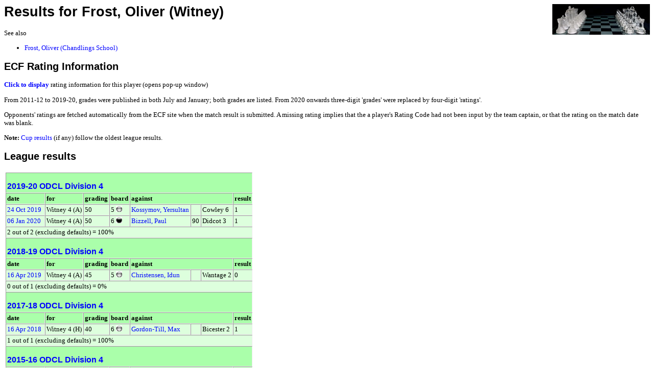

--- FILE ---
content_type: text/html;charset=UTF-8
request_url: https://www.oxfordfusion.com/oca/GetPlayerResults.cfm?pID=7785
body_size: 1989
content:

<head>
<link rel="stylesheet" href="style.css" type="text/css">
<link rel="shortcut icon" href="images/favicon.ico">
</head>



	
		<div style="display:block; float:right; width:191px; height:60px;">
			<div><a href="index.cfm" target="_top" title="home page"><img src=images/GlassChessSet.jpg width="191" height="60" border="0" align="absmiddle" alt="Home" /></a></div>
			
		</div>
		<link REL=StyleSheet HREF="style.css" TYPE="text/css">



<title>Results for Frost, Oliver</title>



   <TITLE>Results for Frost, Oliver (Witney)</TITLE>
   <H1>Results for Frost, Oliver (Witney)</H1>

			<p>See also<ul>
			
				<li><a href="GetPlayerResults.cfm?pID=8009">Frost, Oliver (Chandlings School)</a></li>
			
			</ul></p>
		
<H2>ECF Rating Information</H2>

	

		<P><a href="#" title="Click to show current player rating (pop-up window)" onClick="window.open('ShowRating.cfm?noLogo&GradeCode=303051K&pID=7785','Rating Details','height=300,width=600,scrollbars,resizable')">
		<b>Click to display</b></a> rating information for this player (opens pop-up window)</P>

	

<p>
	From 2011-12 to 2019-20, grades were published in both July and January; both grades are listed. 
	From 2020 onwards three-digit 'grades' were replaced by four-digit 'ratings'.
</p>
<p>
	Opponents' ratings are fetched automatically from the ECF site when the match result is submitted. 
	A missing rating implies that the a player's Rating Code had not been input by the team captain, 
	or that the rating on the match date was blank.
</p>
	
<P><strong>Note:</strong> <a href="#Cup">Cup results</a> (if any) follow the oldest league results.</P>






<H2>League results</H2>



<TABLE border=1 cellpadding=2 cellspacing=0>

	
		

		<TR class="header">
			<TH colspan="8"><h3 class=table><A HREF="GenerateTableCopy.cfm?LeagueID=396&Org=1">2019-20 ODCL Division 4</A></h3></td>
		</TR>
		
			<TR class="header"> 
				<TH>date</TD> 
				<TH>for</TD>
				<TH>grading</TD>
				<TH>board</TD>
				<TH colspan=3>against</TD> 
				<TH>result</TD> 
			</TR>

			

			
			
			<TR> 
				<TD><a href="ViewResult.cfm?LeagueID=396&Display=11978&Org=1">
					24 Oct 2019 </a>
					</TD>
				<TD>Witney 4 (A)</TD>
				<TD>50</TD>
				<TD>5 <img align="top" src="images/white.jpg"> 
				</TD> 
				<TD><a href="GetPlayerResults.cfm?pID=10811&Org=1">Kossymov, Yersultan</a></TD> 
				<TD> </TD> 
				<TD>Cowley 6</TD> 
				<TD>1</TD> 
			</TR>
		

			
			
			<TR> 
				<TD><a href="ViewResult.cfm?LeagueID=396&Display=12301&Org=1">
					06 Jan 2020 </a>
					</TD>
				<TD>Witney 4 (A)</TD>
				<TD>50</TD>
				<TD>6 <img align="top" src="images/black.jpg"> 
				</TD> 
				<TD><a href="GetPlayerResults.cfm?pID=6156&Org=1">Bizzell, Paul</a></TD> 
				<TD>90</TD> 
				<TD>Didcot 3</TD> 
				<TD>1</TD> 
			</TR>
		
		<TR><TD COLSPAN="8">2 out of 2 (excluding defaults) = 100%</TD></TR>

		

		<TR class="header">
			<TH colspan="8"><h3 class=table><A HREF="GenerateTableCopy.cfm?LeagueID=360&Org=1">2018-19 ODCL Division 4</A></h3></td>
		</TR>
		
			<TR class="header"> 
				<TH>date</TD> 
				<TH>for</TD>
				<TH>grading</TD>
				<TH>board</TD>
				<TH colspan=3>against</TD> 
				<TH>result</TD> 
			</TR>

			

			
			
			<TR> 
				<TD><a href="ViewResult.cfm?LeagueID=360&Display=11677&Org=1">
					16 Apr 2019 </a>
					</TD>
				<TD>Witney 4 (A)</TD>
				<TD>45</TD>
				<TD>5 <img align="top" src="images/white.jpg"> 
				</TD> 
				<TD><a href="GetPlayerResults.cfm?pID=9428&Org=1">Christensen, Idun</a></TD> 
				<TD> </TD> 
				<TD>Wantage 2</TD> 
				<TD>0</TD> 
			</TR>
		
		<TR><TD COLSPAN="8">0 out of 1 (excluding defaults) = 0%</TD></TR>

		

		<TR class="header">
			<TH colspan="8"><h3 class=table><A HREF="GenerateTableCopy.cfm?LeagueID=321&Org=1">2017-18 ODCL Division 4</A></h3></td>
		</TR>
		
			<TR class="header"> 
				<TH>date</TD> 
				<TH>for</TD>
				<TH>grading</TD>
				<TH>board</TD>
				<TH colspan=3>against</TD> 
				<TH>result</TD> 
			</TR>

			

			
			
			<TR> 
				<TD><a href="ViewResult.cfm?LeagueID=321&Display=10527&Org=1">
					16 Apr 2018 </a>
					</TD>
				<TD>Witney 4 (H)</TD>
				<TD>40</TD>
				<TD>6 <img align="top" src="images/white.jpg"> 
				</TD> 
				<TD><a href="GetPlayerResults.cfm?pID=10060&Org=1">Gordon-Till, Max</a></TD> 
				<TD> </TD> 
				<TD>Bicester 2</TD> 
				<TD>1</TD> 
			</TR>
		
		<TR><TD COLSPAN="8">1 out of 1 (excluding defaults) = 100%</TD></TR>

		

		<TR class="header">
			<TH colspan="8"><h3 class=table><A HREF="GenerateTableCopy.cfm?LeagueID=214&Org=1">2015-16 ODCL Division 4</A></h3></td>
		</TR>
		
			<TR class="header"> 
				<TH>date</TD> 
				<TH>for</TD>
				<TH>grading</TD>
				<TH>board</TD>
				<TH colspan=3>against</TD> 
				<TH>result</TD> 
			</TR>

			

			
			
			<TR> 
				<TD><a href="ViewResult.cfm?LeagueID=214&Display=6635&Org=1">
					29 Oct 2015 </a>
					</TD>
				<TD>Witney 5 (A)</TD>
				<TD> </TD>
				<TD>6 <img align="top" src="images/black.jpg"> 
				</TD> 
				<TD><a href="GetPlayerResults.cfm?pID=6613&Org=1">Asif, Hakeem</a></TD> 
				<TD> </TD> 
				<TD>Cowley 5</TD> 
				<TD>1</TD> 
			</TR>
		

			
			
			<TR> 
				<TD><a href="ViewResult.cfm?LeagueID=214&Display=6697&Org=1">
					09 Nov 2015 </a>
					</TD>
				<TD>Witney 5 (H)</TD>
				<TD> </TD>
				<TD>6 <img align="top" src="images/white.jpg"> 
				</TD> 
				<TD><a href="GetPlayerResults.cfm?pID=397&Org=1">Stubberfield, Derek</a></TD> 
				<TD>8</TD> 
				<TD>Wantage 2</TD> 
				<TD>0.5</TD> 
			</TR>
		

			
			
			<TR> 
				<TD><a href="ViewResult.cfm?LeagueID=214&Display=6889&Org=1">
					10 Dec 2015 </a>
					</TD>
				<TD>Witney 5 (A)</TD>
				<TD> </TD>
				<TD>6 <img align="top" src="images/black.jpg"> 
				</TD> 
				<TD><a href="GetPlayerResults.cfm?pID=435&Org=1">Willan, Ann</a></TD> 
				<TD>35</TD> 
				<TD>Cumnor 2</TD> 
				<TD>0</TD> 
			</TR>
		

			
			
			<TR> 
				<TD><a href="ViewResult.cfm?LeagueID=214&Display=7244&Org=1">
					01 Mar 2016 </a>
					</TD>
				<TD>Witney 5 (A)</TD>
				<TD> </TD>
				<TD>5 <img align="top" src="images/white.jpg"> 
				</TD> 
				<TD><a href="GetPlayerResults.cfm?pID=397&Org=1">Stubberfield, Derek</a></TD> 
				<TD>7</TD> 
				<TD>Wantage 2</TD> 
				<TD>0.5</TD> 
			</TR>
		
		<TR><TD COLSPAN="8">2 out of 4 (excluding defaults) = 50%</TD></TR>

</TABLE>

<H2>Cup results</H2>




<a name="Cup">&nbsp;</a>

<TABLE border=1 cellpadding=2 cellspacing=0>
	
	


		<TR class="header">
			<TH colspan="8"><h3 class=table><A HREF="DisplayCupResults.cfm?CupID=127&Org=1">2016-17 Frank Wood Shield</A></h3></td>
		</TR>
		
			<TR class="header"> 
				<TH>date</TD> 
				<TH>for</TD>
				<TH>grading</TD>
				<TH>board</TD>
				<TH colspan=3>against</TD> 
				<TH>result</TD> 
			</TR>

			

				<TR> 
					<TD><a href="ViewCupResult.cfm?CupID=127&ID=8777&Org=1">
						09 Jan 2017 </a>
						</TD>
					<TD>Witney 4 (H)</TD>
					<TD>26
					<TD>5 
					</TD> 
					<TD><a href="GetPlayerResults.cfm?pID=424&Org=1">_default</a></TD> 
					<TD>-</TD> 
					<TD>Banbury 1</TD> 
					<TD>-</TD> 
				</TR>
			
		<TR><TD COLSPAN="8">0 out of 0 (excluding defaults) = -%</TD></TR>
	
	


		<TR class="header">
			<TH colspan="8"><h3 class=table><A HREF="DisplayCupResults.cfm?CupID=101&Org=1">2015-16 Frank Wood Shield</A></h3></td>
		</TR>
		
			<TR class="header"> 
				<TH>date</TD> 
				<TH>for</TD>
				<TH>grading</TD>
				<TH>board</TD>
				<TH colspan=3>against</TD> 
				<TH>result</TD> 
			</TR>

			

				<TR> 
					<TD><a href="ViewCupResult.cfm?CupID=101&ID=6921&Org=1">
						04 Jan 2016 </a>
						</TD>
					<TD>Witney 5 (A)</TD>
					<TD> 
					<TD>5 <img align="top" src="images/black.jpg"> 
					</TD> 
					<TD><a href="GetPlayerResults.cfm?pID=286&Org=1">Rodriguez-Bachiller, Agustin</a></TD> 
					<TD>101</TD> 
					<TD>Oxford City 3</TD> 
					<TD>0</TD> 
				</TR>
			
		<TR><TD COLSPAN="8">0 out of 1 (excluding defaults) = 0%</TD></TR>
	
</TABLE>
</HTML>
<script defer src="https://static.cloudflareinsights.com/beacon.min.js/vcd15cbe7772f49c399c6a5babf22c1241717689176015" integrity="sha512-ZpsOmlRQV6y907TI0dKBHq9Md29nnaEIPlkf84rnaERnq6zvWvPUqr2ft8M1aS28oN72PdrCzSjY4U6VaAw1EQ==" data-cf-beacon='{"version":"2024.11.0","token":"509cb92b951e41b8a3461af4bee9f757","r":1,"server_timing":{"name":{"cfCacheStatus":true,"cfEdge":true,"cfExtPri":true,"cfL4":true,"cfOrigin":true,"cfSpeedBrain":true},"location_startswith":null}}' crossorigin="anonymous"></script>
